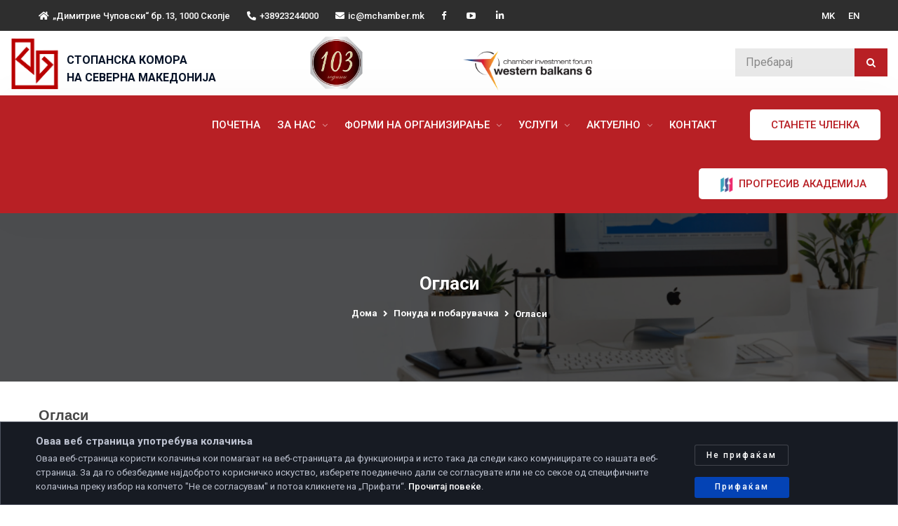

--- FILE ---
content_type: text/html; charset=utf-8
request_url: https://mchamber.mk/mk/home/ppinfo/16
body_size: 58680
content:
<!DOCTYPE HTML>


<html lang="en-US">
<head>
    <!-- Google tag (gtag.js) -->
    <script async src="https://www.googletagmanager.com/gtag/js?id=G-73RJWCBNMX"></script>
    <script>
        window.dataLayer = window.dataLayer || []; function gtag() { dataLayer.push(arguments); }
        gtag('js', new Date());
        gtag('config', 'G-73RJWCBNMX');
    </script>

    <meta charset="UTF-8">
    <meta http-equiv="x-ua-compatible" content="ie=edge">
    <title>Стопанска комора на Северна Македонија</title>
    <meta name="description" content="">
    <meta name="viewport" content="width=device-width, initial-scale=1">
    <!-- Favicon Icon -->
    <link rel="icon" type="image/png" href="/Content/assets/images/LogoWeb.png">
    <link rel="stylesheet" type="text/css" href="/Content/assets/css/bootstrap.min.css" />
    <link rel="stylesheet" type="text/css" href="/Content/venobox/venobox.css" />
    <link rel="stylesheet" type="text/css" href="/Content/assets/css/plugin_theme_css.css" />
    <link rel="stylesheet" type="text/css" href="/Content/assets/css/style.css" />
    <link rel="stylesheet" type="text/css" href="/Content/style.css" />
    <link rel="stylesheet" type="text/css" href="/Content/assets/css/responsive.css" />

    <link rel='stylesheet' href='https://sachinchoolur.github.io/lightslider/dist/css/lightslider.css'>
    <link rel='stylesheet' href='https://cdnjs.cloudflare.com/ajax/libs/fancybox/3.5.7/jquery.fancybox.min.css'>
    <!--<link rel="stylesheet" type="text/css" href="icofont.min.css">-->
    <!-- Open Graph (OG) тагови за Facebook -->
    <meta property="og:title" />
    <meta property="og:description" />
    <meta property="og:image" />
    <meta property="og:url" />
    <meta property="og:type" content="https://www.mchamber.mk/" />
    <!-- modernizr js -->
    <script src="/Content/assets/js/vendor/modernizr-2.8.3.min.js"></script>

</head>
<body>
    <div class="em40_header_area_main">
        <!-- HEADER TOP AREA -->
        <div class="beitor-header-top">
            <div class="container">
                <div class="row">
                    <!-- TOP LEFT -->
                    <div class="col-lg-8 col-md-9 col-sm-12">
                        <div class="top-address">
                            <p>
                                <span><i class="fas fa-home"></i>„Димитрие Чуповски“ бр.13, 1000 Скопје</span>
                                <a href="+38923244000"><i class="fas fa-phone-alt"></i>+38923244000</a>
                                <a href="mailto: ic@mchamber.mk"><i class="fas fa-envelope"></i>ic@mchamber.mk</a>
                                <a href="https://www.facebook.com/chamber.mk" target="_blank"><i class="fa fa-facebook-f"></i></a>
                                <a href="https://www.youtube.com/user/MKChamber" target="_blank"><i class="fa fa-youtube-play"></i></a>
                                <a href="https://www.linkedin.com/in/economic-chamber-of-north-macedonia/" target="_blank"><i class="fab fa-linkedin"></i></a>

                            </p>
                        </div>
                    </div>
                    <!-- TOP RIGHT -->
                    <div class="col-lg-4 col-md-3 col-sm-12 ">
                        <div class="top-right-menu">
                            <ul class="social-icons text-right text_m_center">
                                
                                <li></li>
                                <li><a href="/mk/home/ppinfo/16">MK </a></li>
                                <li><a href="/en/home/ppinfo/16">EN </a></li>
                                
                            </ul>
                        </div>
                    </div>
                </div>
            </div>
        </div>
        <div class="container desk-width mob">
            <div class="row logo-left " style="background-color:white">
                <!-- LOGO -->
                <div class="col-md-1 col-sm-1 col-xs-1" style="background-color:white">
                    <div class="logo">
                        <a href="/mk/home/index" title="mchamber">
                            <img src="/Content/assets/images/LogoWeb.png" width="90%" alt="mchamber">
                        </a>
                    </div>
                </div>
                <div class="col-md-3">
                    <div class="logo logo-naziv">
                        <a href="/mk/home/index">
                            СТОПАНСКА КОМОРА<br />
                            НА СЕВЕРНА МАКЕДОНИЈА
                        </a>
                    </div>
                </div>
                <div class="col-md-1 align-self-center">
                    <img src="/Content/assets/images/103mk.png" />
                </div>
                <div class="col-md-2" style="left: 7rem;">
                    <div class="logo mt-3">
                        <a href="https://www.wb6cif.eu/" target="_blank" class="mt-2" title="mchamber">
                            <img src="/Content/assets/images/wb6cif-logo.png" alt="mchamber">
                        </a>
                    </div>
                </div>
                <div class="col-md-2">

                </div>
                
                


    <div class="col-md-3 align-self-center" style="padding-left: 5.5rem;">
        <div class="widget widget_search">
            <div class="defaultsearch">
<form action="/mk/home/search" enctype="multipart/form-data" method="get"><input name="__RequestVerificationToken" type="hidden" value="dh6R0Mntxjux-it5K6659bsXrdq_hadUkQizfV2eulAJJh4eo6j0a0tZKG4jtDI4NpIKFdlhH-wweKDMijR831fSomYESfAKNQTUXc0REFo1" />                    <div>
                        
<input autocomplete="off" class="form-field-input text-box single-line" data-val="true" data-val-length="The field title must be a string with a maximum length of 30." data-val-length-max="30" data-val-regex="Внесовте невалидни податоци." data-val-regex-pattern="^[a-zA-Z\u0400-\u04FF0-9,;!?_.\s]+$" data-val-required="Внесете клучен збор" id="title" name="title" oninvalid="setCustomValidity(&#39;Внеси клучен збор&#39;)" placeholder="Пребарај" required="" title="" type="text" value="" />                        <button type="submit" class="icons">
                            <i class="fa fa-search"></i>
                        </button>
                    </div>
</form>            </div>
        </div>
    </div>


            </div>
        </div>
    </div>
    <div class="tx_top2_relative">
        <div class="">
            <div class="tx_relative_m">
                <div class="">
                    <div class="mainmenu_width_tx  ">
                        <div class="beitor-main-menu one_page menu4 hidden-xs hidden-sm transprent-menu heading_style_5 witr_h_h3" style="z-index: auto; position: relative; top: 0px;">
                            <div class="beitor_nav_area scroll_fixed bdbar prefix">
                                <div class="container-fluid-new">

                                    <!-- END LOGO -->
                                    

<div class="col-md-12 col-sm-12 col-xs-12">
    <nav class="beitor_menu b_menu_last ">
        <ul class="sub-menu">
                        <li>
                            <a href="/mk/home/index">
Почетна                            </a>
                        </li>
                    <li class="menu-item-has-children">
                        <a href="/mk/home/menucategory/2">
За нас                        </a>
                        <ul class="sub-menu">
                                        <li>
                                                <a href="/mk/home/aboutus">
За Комората                                                </a>
                                        </li>
                                        <li class="menu-item-has-children">
                                            <a href="/mk/aboutus/menadzment">
Управување                                            </a>
                                            <ul class="sub-menu">
                                                            <li>
                                                                <a href="/mk/aboutus/menadzment">
Менаџмент на комората                                                                </a>
                                                        </li>
                                                            <li>
                                                                <a href="/mk/aboutus/upravenodbor">
Управен одбор                                                                </a>
                                                        </li>
                                                            <li>
                                                                <a href="/mk/aboutus/sobranie">
Собрание                                                                </a>
                                                        </li>
                                                            <li>
                                                                <a href="/mk/aboutus/nadzorenodbor">
Надзорен одбор                                                                </a>
                                                        </li>
                                            </ul>
                                        </li>
                                        <li>
                                                <a href="/mk/home/page/6">
Мисија и визија                                                </a>
                                        </li>
                                        <li class="menu-item-has-children">
                                            <a href="/mk/">
Комората дел од регионална и меѓународна деловна соработка                                            </a>
                                            <ul class="sub-menu">
                                                            <li>
                                                                <a href="/mk/home/forminaorganiziranje/6">
Коморски инвестициски форум                                                                </a>
                                                        </li>
                                                            <li>
                                                                <a href="/mk/">
Отворен балкан                                                                </a>
                                                        </li>
                                                            <li>
                                                                <a href="/mk/">
ЦЕФТА                                                                </a>
                                                        </li>
                                                            <li>
                                                                <a href="/mk/">
АБЦ                                                                </a>
                                                        </li>
                                            </ul>
                                        </li>
                                        <li>
                                                <a href="/mk/aboutus/publikacii/1">
Публикации на комората                                                </a>
                                        </li>
                                        <li>
                                                <a href="/mk/home/umetnostikomorata">
Уметност и Комората                                                </a>
                                        </li>
                        </ul>
                    </li>
                    <li class="menu-item-has-children">
                        <a href="/mk/home/menucategory/4">
Форми на организирање                        </a>
                        <ul class="sub-menu">
                                        <li>
                                                <a href="/mk/home/forminaorganiziranje/8">
Здруженија                                                </a>
                                        </li>
                                        <li>
                                                <a href="/mk/home/forminaorganiziranje/2">
Асоцијации                                                </a>
                                        </li>
                                        <li>
                                                <a href="/mk/home/forminaorganiziranje/3">
Групации                                                </a>
                                        </li>
                                        <li>
                                                <a href="/mk/home/forminaorganiziranje/4">
Регионални комори                                                </a>
                                        </li>
                                        <li>
                                                <a href="https://exporters.mchamber.mk/" target="_blank">
Клуб на извозници                                                </a>
                                        </li>
                                        <li>
                                                <a href="/mk/home/forminaorganiziranje/7">
Совети                                                </a>
                                        </li>
                                        <li class="menu-item-has-children">
                                            <a href="/mk/">
Комората дел од регионални и меѓународни бизнис здружувања                                            </a>
                                            <ul class="sub-menu">
                                                            <li>
                                                                <a href="/mk/home/forminaorganiziranje/6">
Коморски инвестициски форум                                                                </a>
                                                        </li>
                                            </ul>
                                        </li>
                                        <li>
                                                <a href="/mk/">
Суд на честа                                                </a>
                                        </li>
                        </ul>
                    </li>
                    <li class="menu-item-has-children">
                        <a href="/mk/home/menucategory/5">
Услуги                        </a>
                        <ul class="sub-menu">
                                        <li class="menu-item-has-children">
                                            <a href="/mk/home/uslugicategory/1">
Бизнис канцеларија                                            </a>
                                            <ul class="sub-menu">
                                                            <li>
                                                                <a href="/mk/home/uslugisubcategory/1">
Сертификат за потекло                                                                </a>
                                                        </li>
                                                            <li>
                                                                <a href="/mk/home/uslugisubcategory/2">
АТА Карнет                                                                </a>
                                                        </li>
                                                            <li>
                                                                <a href="/mk/home/uslugisubcategory/3">
Мислења и препораки                                                                </a>
                                                        </li>
                                            </ul>
                                        </li>
                                        <li>
                                                <a href="https://arbitraza.mchamber.mk/index.aspx?lng=1" target="_blank">
Арбитража                                                </a>
                                        </li>
                                        <li>
                                                <a href="/mk/home/medijacija/7">
Медијација                                                </a>
                                        </li>
                                        <li>
                                                <a href="/mk/home/uslugisubcategory/8">
Проекти                                                </a>
                                        </li>
                                        <li>
                                                <a href="/mk/home/uslugisubcategory/9">
Центар за едукација и развој на човечки ресурси                                                </a>
                                        </li>
                                        <li>
                                                <a href="/mk/home/uslugisubcategory/10">
Центар за унапредување на квалитетот во производството и услугите                                                </a>
                                        </li>
                                        <li>
                                                <a href="/mk/home/uslugisubcategory/12">
Организирање настани во Комората                                                </a>
                                        </li>
                                        <li>
                                                <a href="https://mmsp.mchamber.mk/" target="_blank">
Дигитална платформа за ММСП - One Stop Digital                                                </a>
                                        </li>
                                        <li>
                                                <a href="/mk/home/uslugisubcategory/17">
Покровителства                                                </a>
                                        </li>
                                        <li>
                                                <a href="/mk/home/regulativa/1">
Закони и прописи                                                </a>
                                        </li>
                                        <li>
                                                <a href="/mk/home/uslugisubcategory/13">
Професионални лекторски услуги за бизнисот и науката                                                </a>
                                        </li>
                        </ul>
                    </li>
                    <li class="menu-item-has-children">
                        <a href="/mk/home/menucategory/3">
Актуелно                        </a>
                        <ul class="sub-menu">
                                        <li>
                                                <a href="/mk/home/news">
Новости                                                </a>
                                        </li>
                                        <li>
                                                <a href="https://www.youtube.com/@MKChamber/videos" target="_blank">
Видео архива                                                </a>
                                        </li>
                        </ul>
                    </li>
                        <li>
                            <a href="/mk/home/contact">
Контакт                            </a>
                        </li>
            <li class="pl-4">
                <a class="clen-st" href="/mk/home/page/1">Станете членка</a>
            </li>
            <li class="pl-2">
                <a class="clen-st" href="https://www.progressive.org.mk/upisi/" target="_blank"><img src="/Content/assets/images/akademija.png" /> ПРОГРЕСИВ АКАДЕМИЈА</a>
            </li>
        </ul>
    </nav>
</div>

                                </div>
                            </div>
                        </div>
                    </div>
                </div>
            </div>
        </div>
    </div>
    <!--</div>
    </div>-->
    <!-- MOBILE MENU Logo AREA -->
    <div class="mobile_logo_area hidden-md hidden-lg">
        <div class="container">
            <div class="row">
                <div class="col-9">
                    <div class="mobile_menu_logo text-center">
                        <a href="/mk/home/index" class="mob-logo" title="beitor">
                            <img src="/Content/assets/images/LogoWeb.png" class="mob-img" alt="beitor">
                            <h6 class="text-logo-mob">СТОПАНСКА КОМОРА<br />НА СЕВЕРНА МАКЕДОНИЈА</h6>
                        </a>
                    </div>
                </div>
                <div class="col-3 align-self-center"><img src="/Content/assets/images/103mk.png" /></div>
                <div class="col-sm-12">
                    <div class="text-center">
                        <a href="https://www.wb6cif.eu/" target="_blank" title="beitor">
                            <img src="/Content/assets/images/wb6cif-logo.png" class="mob-clenka mt-2 mb-2" alt="mchamber">
                        </a>
                        <div class="row mob-justify">
                            <div class="donate-btn-prog">
                                <a class="dtbtn btn-clen ml-0" style="width: 140px;" href="https://www.wb6cif.eu/" target="_blank">Станете членка</a>
                            </div>
                            <div class="donate-btn-prog">
                                <a class="dtbtn btn-clen" href="https://www.progressive.org.mk/upisi/" target="_blank"><img src="/Content/assets/images/akademija.png" /> Прогресив Академија</a>
                            </div>
                        </div>
                    </div>
                </div>
            </div>
        </div>
    </div>
    <!-- MOBILE MENU AREA -->
    <div class="home-2 mbm hidden-md hidden-lg  header_area main-menu-area">
        <div class="menu_area mobile-menu">
            <nav class="beitor_menu">
                <p class="mob-menu-text">Мени</p>
                <ul class="sub-menu">
                    


                    <li class="menu-item-has-children">
                        <a href="/mk/home/index">
Почетна                        </a>
                    </li>
                <li class="menu-item-has-children">
                    <a href="/mk/home/menucategory/2">
За нас                        </a>
                    <ul class="sub-menu">
                                        <li>
                                                <a href="/mk/home/aboutus">
За Комората                                                </a>
                                        </li>
                                        <li class="menu-has-children">
                                            <a href="/mk/aboutus/menadzment">
Управување                                            </a>
                                            <ul class="sub-menu">
                                                            <li>
                                                                <a href="/mk/aboutus/menadzment">
Менаџмент на комората                                                                </a>
                                                        </li>
                                                            <li>
                                                                <a href="/mk/aboutus/upravenodbor">
Управен одбор                                                                </a>
                                                        </li>
                                                            <li>
                                                                <a href="/mk/aboutus/sobranie">
Собрание                                                                </a>
                                                        </li>
                                                            <li>
                                                                <a href="/mk/aboutus/nadzorenodbor">
Надзорен одбор                                                                </a>
                                                        </li>
                                            </ul>
                                        </li>
                                        <li>
                                                <a href="/mk/home/page/6">
Мисија и визија                                                </a>
                                        </li>
                                        <li class="menu-has-children">
                                            <a href="/mk/">
Комората дел од регионална и меѓународна деловна соработка                                            </a>
                                            <ul class="sub-menu">
                                                            <li>
                                                                <a href="/mk/home/forminaorganiziranje/6">
Коморски инвестициски форум                                                                </a>
                                                        </li>
                                                            <li>
                                                                <a href="/mk/">
Отворен балкан                                                                </a>
                                                        </li>
                                                            <li>
                                                                <a href="/mk/">
ЦЕФТА                                                                </a>
                                                        </li>
                                                            <li>
                                                                <a href="/mk/">
АБЦ                                                                </a>
                                                        </li>
                                            </ul>
                                        </li>
                                        <li>
                                                <a href="/mk/aboutus/publikacii/1">
Публикации на комората                                                </a>
                                        </li>
                                        <li>
                                                <a href="/mk/home/umetnostikomorata">
Уметност и Комората                                                </a>
                                        </li>
                    </ul>
                </li>
                <li class="menu-item-has-children">
                    <a href="/mk/home/menucategory/4">
Форми на организирање                        </a>
                    <ul class="sub-menu">
                                        <li>
                                                <a href="/mk/home/forminaorganiziranje/8">
Здруженија                                                </a>
                                        </li>
                                        <li>
                                                <a href="/mk/home/forminaorganiziranje/2">
Асоцијации                                                </a>
                                        </li>
                                        <li>
                                                <a href="/mk/home/forminaorganiziranje/3">
Групации                                                </a>
                                        </li>
                                        <li>
                                                <a href="/mk/home/forminaorganiziranje/4">
Регионални комори                                                </a>
                                        </li>
                                        <li>
                                                <a href="https://exporters.mchamber.mk/" target="_blank">
Клуб на извозници                                                </a>
                                        </li>
                                        <li>
                                                <a href="/mk/home/forminaorganiziranje/7">
Совети                                                </a>
                                        </li>
                                        <li class="menu-has-children">
                                            <a href="/mk/">
Комората дел од регионални и меѓународни бизнис здружувања                                            </a>
                                            <ul class="sub-menu">
                                                            <li>
                                                                <a href="/mk/home/forminaorganiziranje/6">
Коморски инвестициски форум                                                                </a>
                                                        </li>
                                            </ul>
                                        </li>
                                        <li>
                                                <a href="/mk/">
Суд на честа                                                </a>
                                        </li>
                    </ul>
                </li>
                <li class="menu-item-has-children">
                    <a href="/mk/home/menucategory/5">
Услуги                        </a>
                    <ul class="sub-menu">
                                        <li class="menu-has-children">
                                            <a href="/mk/home/uslugicategory/1">
Бизнис канцеларија                                            </a>
                                            <ul class="sub-menu">
                                                            <li>
                                                                <a href="/mk/home/uslugisubcategory/1">
Сертификат за потекло                                                                </a>
                                                        </li>
                                                            <li>
                                                                <a href="/mk/home/uslugisubcategory/2">
АТА Карнет                                                                </a>
                                                        </li>
                                                            <li>
                                                                <a href="/mk/home/uslugisubcategory/3">
Мислења и препораки                                                                </a>
                                                        </li>
                                            </ul>
                                        </li>
                                        <li>
                                                <a href="https://arbitraza.mchamber.mk/index.aspx?lng=1" target="_blank">
Арбитража                                                </a>
                                        </li>
                                        <li>
                                                <a href="/mk/home/medijacija/7">
Медијација                                                </a>
                                        </li>
                                        <li>
                                                <a href="/mk/home/uslugisubcategory/8">
Проекти                                                </a>
                                        </li>
                                        <li>
                                                <a href="/mk/home/uslugisubcategory/9">
Центар за едукација и развој на човечки ресурси                                                </a>
                                        </li>
                                        <li>
                                                <a href="/mk/home/uslugisubcategory/10">
Центар за унапредување на квалитетот во производството и услугите                                                </a>
                                        </li>
                                        <li>
                                                <a href="/mk/home/uslugisubcategory/12">
Организирање настани во Комората                                                </a>
                                        </li>
                                        <li>
                                                <a href="https://mmsp.mchamber.mk/" target="_blank">
Дигитална платформа за ММСП - One Stop Digital                                                </a>
                                        </li>
                                        <li>
                                                <a href="/mk/home/uslugisubcategory/17">
Покровителства                                                </a>
                                        </li>
                                        <li>
                                                <a href="/mk/home/regulativa/1">
Закони и прописи                                                </a>
                                        </li>
                                        <li>
                                                <a href="/mk/home/uslugisubcategory/13">
Професионални лекторски услуги за бизнисот и науката                                                </a>
                                        </li>
                    </ul>
                </li>
                <li class="menu-item-has-children">
                    <a href="/mk/home/menucategory/3">
Актуелно                        </a>
                    <ul class="sub-menu">
                                        <li>
                                                <a href="/mk/home/news">
Новости                                                </a>
                                        </li>
                                        <li>
                                                <a href="https://www.youtube.com/@MKChamber/videos" target="_blank">
Видео архива                                                </a>
                                        </li>
                    </ul>
                </li>
                    <li class="menu-item-has-children">
                        <a href="/mk/home/contact">
Контакт                        </a>
                    </li>
       

                    <li class="d-flex align-text-last-center border-end">
                        <a href="/mk/home/ppinfo/16" class="border-right">MK </a>
                        <a href="/en/home/ppinfo/16" class="border-right">EN </a>
                        
                    </li>
                </ul>
            </nav>
        </div>
    </div>
    <!-- END MOBILE MENU AREA  -->

    



<!-- breadcumb-area -->
<div class="breadcumb-area" style="background-image: url(/Content/assets/images/aboutus.jpg); background-position-y: center;">
    <div class="container">
        <div class="row">
            <div class="col-md-12 txtc  text-center">
                <div class="brpt">
                    <h2>
Огласи                    </h2>
                </div>
                <div class="breadcumb-inner">
                    <ul>
                        <li><a href="/mk/home/index">Дома</a></li>
                        <li><i class="fas fa-angle-right"></i></li>
                        <li><a href="/mk/home/ponudaipobaruvacka">Понуда и побарувачка</a></li>
                        <li><i class="fas fa-angle-right"></i></li>
                        <li>
Огласи                        </li>
                    </ul>
                </div>
            </div>
        </div>
    </div>
</div>

<div class="witr-blog-side-area single_project_new">
    <div class="container">
        <div class="row">
            <div class="col-lg-12">
                <div class="service-item all_color_service text-left">
                    <div class="witr_section_title">
                        <div class="witr_section_title_inner mb-5">
                            <h3>
Огласи                            </h3>
                            <p>25.06.2024</p>
                            <div class="witr_blog_border mb-3"></div>
                        </div>
                    </div>
                    <div class="text_box all_icon_color">
                        <p class="pp-title">
ОТВОРЕНИ ПОВИЦИ - ПРОЕКТНА АКТИВНОСТ: “ПОДДРШКА НА ПРИВАТНИОТ СЕКТОР ЗА РЕГИОНАЛНА ИНТЕГРАЦИЈА”                        </p>
                        <div class="mt-5 pl-4">
<p><img src="/Upload/Images/USAID-banner.jpg" alt="" /></p>
<p>&nbsp;</p>
<p>Стопанската комора на Северна Македонија во рамките на проектот за Поддршка на приватниот сектор за регионална интеграција/ Private Sector Regional Integration Support Activity поддржан од Агенцијата за меѓународен развој на САД (УСАИД) објавува 2 активни повици наменети за консултантски куќи и консултанти.</p>
<p><b>Целта&nbsp;</b>на повиците е обезбедување на консултантска услуга за техничка поддршка на селектирани компании во насока на зголемување на конкурентноста на македонските компании поддршка во процесот на развивање на нивните извозни капацитети.<br />
&nbsp;</p>
<p>1.&nbsp;&nbsp;&nbsp; <a href="/Upload/Editor_Upload/131041_Konsultanti_povik_digitalizacija_3-.pdf"><b>ТЕХНИЧКА ПОДДРШКА ПРИ ДИГИТАЛНА ТРАНСФОРМАЦИЈА НА ДЕЛОВНИ ПРОЦЕСИ ПРЕКУ ИЗРАБОТКА НА ДИГИТАЛНИ РЕШЕНИЈА И АЛАТКИ</b></a></p>
<p>2.&nbsp;&nbsp;&nbsp; <a href="/Upload/Editor_Upload/131041_Konsultanti_povik_STANDARDI_3-.pdf"><b>ТЕХНИЧКА ПОДДРШКА НА ИЗВОЗНО ОРИЕНТИРАНИ КОМПАНИИ ВО ПРОЦЕС НА ИМПЛЕМЕНТИРАЊЕ И КОУЧИНГ ЗА ВОВЕДУВАЊЕ НА МЕЃУНАРОДНИ СТАНДАРДИ ЗА КВАЛИТЕТ И ЦИРКУЛАРНА ЕКОНОМИЈА</b></a></p>
<p>&nbsp;<b>Крајниот рок за поднесување на апликациите е 25.6.2024 година.</b></p>
<p>Заинтересираните компании треба да аплицираат со пополнување на формуларот прикачен во повикот.</p>
<p>Повеќе информации за проектот можете да прочитате&nbsp;<a href="https://www.mchamber.mk/mk/home/uslugisubcategory/8" target="_blank">тука</a>.</p>                        </div>
                    </div>
                        <hr />
                        <div class="witr-blog-side-area blog_sidebar">
                            <div class="beitor-single-blog beitor-lt">
                                <!-- BLOG THUMB -->
                                <div class="wp-block-group__inner-container">
                                    <blockquote class="wp-block-quote has-text-align-center is-style-large">
                                        <strong>Контакт лице: </strong>
м-р Ивана Анчев
                                            <br />
Соработник во Организациона целина за развој, иновации и знаење
<p><strong>Телефон:</strong><a href="tel:+389 2 3244051">&nbsp;+389 2 3244051</a></p>
<p><strong>Е-адреса:</strong><a href="mailto: ivana@mchamber.mk">&nbsp;ivana@mchamber.mk</a></p>                                    </blockquote>
                                </div>
                            </div>
                        </div>
                </div>
            </div>
        </div>
    </div>
</div>



    <!-- witrfm_footer_area -->
    <div class="witrfm_area">
        <div class="footer-middle">
            <div class="container">
                <div class="row">
                    <div class="col-lg-3 col-md-6 col-sm-12">
                        <div class="widget widget_beitor_description_widget">
                            <div class="beitor-description-area">
                                <div class="d-flex mob-ml-3">
                                    <div>
                                        <a href="/mk/home/index"><img src="/Content/assets/images/LogoWeb.png" class="logo-footer" alt="logo"></a>
                                    </div>

                                    <div class="ml-4" style="width: 80px; height: 80px;">
                                        <a href="https://cybersafe.mkd-cirt.mk/izdadeni-begjovi/" title="Cyber Safe"
                                           target="_blank" rel="noopener" style="width=100%;height:100%;">
                                            <img src="https://mkd-cirt.mk/wp-content/uploads/2021/07/badge.png" style="width=100%;height:100%;">
                                        </a>
                                        <a href="https://cybersafe.mkd-cirt.mk/izdadeni-begjovi/" target="_blank"
                                           rel="noopener">
                                            <p style="text-align: center; display: block;">#abs1m</p>
                                        </a>
                                    </div>

                                </div>
                                <div class="social-icons">
                                    <a href="https://www.facebook.com/chamber.mk" target="_blank"><i class="fa fa-facebook-f"></i></a>
                                    <a href="https://www.youtube.com/user/MKChamber" target="_blank"><i class="fa fa-youtube-play"></i></a>
                                    <a href="https://www.linkedin.com/in/economic-chamber-of-north-macedonia/" target="_blank"><i class="fab fa-linkedin"></i></a>
                                </div>

                            </div>
                        </div>
                    </div>
                    <div class="col-lg-3 col-md-6 col-sm-12">
                        <div class="widget widget_beitor_description_widget">
                            <div class="beitor-description-area">
                                <h2 class="widget-title">СТОПАНСКА КОМОРА НА СЕВЕРНА МАКЕДОНИЈА</h2>
                                    <p> ПРВА комора и ПРВА институција во Република Северна Македонија сертифицирана по СТАНДАРДОТ ISO 9001:2015</p>
                                <ul class="menu">
                                    <li>
                                        <div class="witr_sub_table"></div>
                                        <div class="witr_sub_table"><a href="https://arhiva.mchamber.mk/" target="_blank">Архива</a></div>
                                    </li>
                                </ul>
                            </div>
                        </div>
                    </div>
                    <div class="col-lg-3 col-md-6 col-sm-12">
                        <div class="widget_text widget widget_custom_html">
                            <h2 class="widget-title">Контакт информации</h2>
                            <div class="textwidget custom-html-widget">
                                <div class="witr_table">
                                    <div class="witr_sub_table">
                                        <span>„Димитрие Чуповски“ бр.13, 1000 Скопје, Република Северна Македонија</span>
                                    </div>
                                    <div class="witr_sub_table">
                                        <a href="tel: + 389 2 3 244 000"><span>+ 389 2 3 244 000</span></a>
                                        <a href="tel: + 389 2 3 244 055"><span>+ 389 2 3 244 055</span></a>
                                    </div>
                                    <div class="witr_sub_table">
                                        <a href="mailto: ic@mchamber.mk"><span>ic@mchamber.mk</span></a>
                                    </div>
                                </div>
                            </div>
                        </div>
                    </div>

                    <div class="col-sm-12 col-md-6  col-lg-3 last">
                        <div class="widget widget_nav_menu">
                            <div class="map_area_ft">
                                <iframe src="https://www.google.com/maps/embed?pb=!1m18!1m12!1m3!1d2965.2535345305605!2d21.42657041587222!3d41.994834079213135!2m3!1f0!2f0!3f0!3m2!1i1024!2i768!4f13.1!3m3!1m2!1s0x135415b4dbf8340f%3A0xf8d97779c2332950!2z0KHRgtC-0L_QsNC90YHQutCwINCa0L7QvNC-0YDQsCDQvdCwINCc0LDQutC10LTQvtC90LjRmNCw!5e0!3m2!1smk!2smk!4v1586095155854!5m2!1smk!2smk" class="map"></iframe>
                            </div>
                            
                        </div>

                    </div>
                </div>
            </div>
        </div>
        <div class="footer-bottom">
            <div class="container">
                <div class="row">
                    <div class="col-lg-6 col-md-6  col-sm-12">
                        <div class="copy-right-text">
                            <p>Copyright &copy; 2026 Developed by <a href="https://unet.com.mk/" target="_blank">Unet</a>. All rights reserved.</p>
                        </div>
                    </div>
                    <div class="col-lg-6 col-md-6  col-sm-12">
                        <div class="footer-menu">
                            <ul class="footer-text-center">
                                <li><a href="/mk/home/page/2">Политика за приватност</a></li>
                                <li><a href="#">|</a></li>
                                <li><a href="/mk/home/page/3">Политика за колачиња</a></li>
                            </ul>
                        </div>
                    </div>
                </div>
            </div>
        </div>
        <!-- Begin cookie message -->
<div id="cookie-consent">
    <div class="text-left">
        <div class="row">
            <div class="col-md-9 col-sm-9">
                <div class="cookie-mg">
                    <div class="cookie-title">Оваа веб страница употребува колачиња</div>
                    <div class="cookie-text">Оваа веб-страница користи колачиња кои помагаат на веб-страницата да функционира и исто така да следи како комуницирате со нашата веб-страница. За да го обезбедиме најдоброто корисничко искуство, изберете поединечно дали се согласувате или не со секое од специфичните колачиња преку избор на копчето "Не се согласувам" и потоа кликнете на „Прифати“. <a href="/mk/home/page/2"> Прочитај повеќе</a>.</div>
                </div>
            </div>
            <div class="col-md-3 col-sm-3 mob-button mt-4">
                <a href="/mk/home/ppinfo/16?cookieS=2" class="btn btn-xs m-2 btn-primary cookie_button">Не прифаќам</a>
                <a href="/mk/home/ppinfo/16?cookieS=1" class="btn btn-xs m-2 btn-secondary">Прифаќам</a>
            </div>
        </div>
    </div>
</div> 
        <!-- End cookie message -->
    </div>
    <!-- Include All JS -->
    <script src="/Content/assets/js/vendor/jquery-3.5.1.min.js"></script>
    <script src="/Content/assets/js/bootstrap.min.js"></script>
    <script src="/Content/assets/js/isotope.pkgd.min.js"></script>
    <script src="/Content/assets/js/owl.carousel.min.js"></script>
    <script src="/Content/assets/js/jquery.nivo.slider.pack.js"></script>
    <script src="/Content/assets/js/slick.min.js"></script>
    <script src="/Content/assets/js/imagesloaded.pkgd.min.js"></script>
    <script src="/Content/venobox/venobox.min.js"></script>
    <script src="/Content/assets/js/jquery.appear.js"></script>
    <script src="/Content/assets/js/jquery.knob.js"></script>
    <script src="/Content/assets/js/BeerSlider.js"></script>
    <script src="/Content/assets/js/theme-pluginjs.js"></script>
    <script src="/Content/assets/js/jquery.meanmenu.js"></script>
    <script src="/Content/assets/js/ajax-mail.js"></script>
    <script src="/Content/assets/js/theme.js"></script>
    <script src='https://cdnjs.cloudflare.com/ajax/libs/jquery/3.4.1/jquery.min.js'></script>
    <script src='https://cdnjs.cloudflare.com/ajax/libs/lightslider/1.1.6/js/lightslider.min.js'></script>
    <script src='https://cdnjs.cloudflare.com/ajax/libs/fancybox/3.5.7/jquery.fancybox.min.js'></script>
    <script src="/Content/assets/js/function.js"></script>

    <script type="text/javascript">
        $(function () {
            if (document.cookie.indexOf("cookies") < 0) {
                $('#cookie-consent').slideDown('slow');
            }
            $('#consent').on('click', function () {
                document.cookie = "cookies=yes; max-age=" + (5 * 365 * 24 * 60 * 60);
                location.href = '/Home/AllowCookie/1';
                $('#cookie-consent').slideUp('slow');
            });
            $('#learn-more').on('click', function () {
                location.href = '/Home/AllowCookie/2';
            })
        });
    </script>

    <script>
        var slideIndex = 1;
        showSlides(slideIndex);

        function plusSlides(n) {
            showSlides(slideIndex += n);
        }

        function currentSlide(n) {
            showSlides(slideIndex = n);
        }

        function showSlides(n) {
            var i;
            var slides = document.getElementsByClassName("mySlides");
            var dots = document.getElementsByClassName("dot");
            if (n > slides.length) { slideIndex = 1 }
            if (n < 1) { slideIndex1 = slides.length }
            for (i = 0; i < slides.length; i++) {
                slides[i].style.display = "none";
            }
            for (i = 0; i < dots.length; i++) {
                dots[i].className = dots[i].className.replace(" active", "");
            }
            slides[slideIndex - 1].style.display = "block";
            dots[slideIndex - 1].className += " active";
        }

    </script>
    <script>
        var slideIndex1 = 1;
        showSlides1(slideIndex1);

        function plusSlidesb(n) {
            showSlides1(slideIndex1 += n);
        }

        function currentSlideb(n) {
            showSlides1(slideIndex1 = n);
        }

        function showSlides1(n) {
            var i;
            var slidesA = document.getElementsByClassName("mySlidesA");
            var dotsA = document.getElementsByClassName("dotA");
            if (n > slidesA.length) { slideIndex1 = 1 }
            if (n < 1) { slideIndex1 = slidesA.length }
            for (i = 0; i < slidesA.length; i++) {
                slidesA[i].style.display = "none";
            }
            for (i = 0; i < dotsA.length; i++) {
                dotsA[i].className = dotsA[i].className.replace(" active", "");
            }
            slidesA[slideIndex1 - 1].style.display = "block";
            dotsA[slideIndex1 - 1].className += " active";
        }

    </script>
    <script>
        var slideIndex2 = 1;
        showSlides2(slideIndex2);

        function plusSlidesc(y) {
            showSlides2(slideIndex2 += y);
        }

        function currentSlidec(y) {
            showSlides2(slideIndex2 = y);
        }

        function showSlides2(y) {
            var k;
            var slidesB = document.getElementsByClassName("mySlidesB");
            var dotsB = document.getElementsByClassName("dotB");
            if (y > slidesB.length) { slideIndex2 = 1 }
            if (y < 1) { slideIndex2 = slidesB.length }
            for (k = 0; k < slidesB.length; k++) {
                slidesB[k].style.display = "none";
            }
            for (k = 0; k < dotsB.length; k++) {
                dotsB[k].className = dotsB[k].className.replace(" active", "");
            }
            slidesB[slideIndex2 - 1].style.display = "block";
            dotsB[slideIndex2 - 1].className += " active";
        }

    </script>
    <script>
        var slideIndex3 = 1;
        showSlides3(slideIndex3);

        function plusSlidesd(n) {
            showSlides3(slideIndex3 += n);
        }

        function currentSlided(n) {
            showSlides3(slideIndex3 = n);
        }

        function showSlides3(n) {
            var i;
            var slidesC = document.getElementsByClassName("mySlidesC");
            var dotsC = document.getElementsByClassName("dotC");
            if (n > slidesC.length) { slideIndex3 = 1 }
            if (n < 1) { slideIndex3 = slidesC.length }
            for (i = 0; i < slidesC.length; i++) {
                slidesC[i].style.display = "none";
            }
            for (i = 0; i < dotsC.length; i++) {
                dotsC[i].className = dotsC[i].className.replace(" active", "");
            }
            slidesC[slideIndex3 - 1].style.display = "block";
            dotsC[slideIndex3 - 1].className += " active";
        }

    </script>

    <script>
        var slideIndex5 = 1;
        showSlides5(slideIndex5);

        function plusSlidesf(y) {
            showSlides5(slideIndex5 += y);
        }

        function currentSlidef(y) {
            showSlides5(slideIndex5 = y);
        }

        function showSlides5(y) {
            var k;
            var slidesF = document.getElementsByClassName("mySlidesF");
            var dotsF = document.getElementsByClassName("dotF");
            if (y > slidesF.length) { slideIndex5 = 1 }
            if (y < 1) { slideIndex5 = slidesF.length }
            for (k = 0; k < slidesF.length; k++) {
                slidesF[k].style.display = "none";
            }
            for (k = 0; k < dotsF.length; k++) {
                dotsF[k].className = dotsF[k].className.replace(" active", "");
            }
            slidesF[slideIndex5 - 1].style.display = "block";
            dotsF[slideIndex5 - 1].className += " active";
        }

    </script>
    <script>
        var slideIndex4 = 1;
        showSlides4(slideIndex4);

        function plusSlidese(n) {
            showSlides4(slideIndex4 += n);
        }

        function currentSlidee(n) {
            showSlides4(slideIndex4 = n);
        }

        function showSlides4(n) {
            var i;
            var slidesD = document.getElementsByClassName("mySlidesD");
            var dotsD = document.getElementsByClassName("dotD");
            if (n > slidesD.length) { slideIndex4 = 1 }
            if (n < 1) { slideIndex4 = slidesD.length }
            for (i = 0; i < slidesD.length; i++) {
                slidesD[i].style.display = "none";
            }
            for (i = 0; i < dotsD.length; i++) {
                dotsD[i].className = dotsD[i].className.replace(" active", "");
            }
            slidesD[slideIndex4 - 1].style.display = "block";
            dotsD[slideIndex4 - 1].className += " active";
        }

    </script>
    <script>
        window.onload = function () {
            setInterval(function () {
                plusSlidesc(1);

            }, 5000);
            setInterval(function () {

                plusSlides(1);

            }, 7000);
            setInterval(function () {

                plusSlidesb(1);

            }, 6000);
            setInterval(function () {

                plusSlidesd(1);
            }, 8000);
            setInterval(function () {

                plusSlidese(1);
            }, 4000);
            setInterval(function () {

                plusSlidesf(1);
            }, 3000);
        }
    </script>

    <script>
        lightGallery(document.getElementById('lightgallery'));
    </script>

</body>
</html>